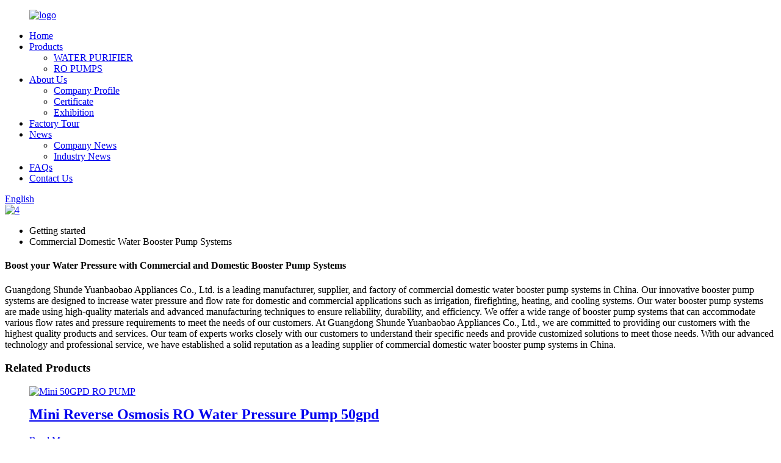

--- FILE ---
content_type: text/html
request_url: https://www.ybbpump.com/commercial-domestic-water-booster-pump-systems/
body_size: 10084
content:
<!DOCTYPE html>
<html dir="ltr" lang="en">
<head>
<meta charset="UTF-8"/>
<!-- Google tag (gtag.js) -->
<script async src="https://www.googletagmanager.com/gtag/js?id=G-0CTGN39SYP"></script>
<script>
  window.dataLayer = window.dataLayer || [];
  function gtag(){dataLayer.push(arguments);}
  gtag('js', new Date());

  gtag('config', 'G-0CTGN39SYP');
</script>   

<!-- Google Tag Manager -->
<script>(function(w,d,s,l,i){w[l]=w[l]||[];w[l].push({'gtm.start':
new Date().getTime(),event:'gtm.js'});var f=d.getElementsByTagName(s)[0],
j=d.createElement(s),dl=l!='dataLayer'?'&l='+l:'';j.async=true;j.src=
'https://www.googletagmanager.com/gtm.js?id='+i+dl;f.parentNode.insertBefore(j,f);
})(window,document,'script','dataLayer','GTM-TJMPRDRX');</script>
<!-- End Google Tag Manager -->

<meta http-equiv="Content-Type" content="text/html; charset=UTF-8" />
<title>Wholesale Commercial Domestic Water Booster Pump Systems Manufacturer and Supplier, Factory | Yuanbaobao</title>
<meta name="viewport" content="width=device-width,initial-scale=1,minimum-scale=1,maximum-scale=1,user-scalable=no">
<link rel="apple-touch-icon-precomposed" href="">
<meta name="format-detection" content="telephone=no">
<meta name="apple-mobile-web-app-capable" content="yes">
<meta name="apple-mobile-web-app-status-bar-style" content="black">
<link href="//cdn.globalso.com/ybbpump/style/global/style.css" rel="stylesheet" onload="this.onload=null;this.rel='stylesheet'">
<link href="//cdn.globalso.com/ybbpump/style/public/public.css" rel="stylesheet" onload="this.onload=null;this.rel='stylesheet'">

<link rel="shortcut icon" href="https://cdn.globalso.com/ybbpump/b99f1c35.ico" />
<meta name="description" content="Looking for a reliable manufacturer and supplier of commercial domestic water booster pump systems? Look no further than our factory in China! We offer high-quality products for all your water boosting needs." />
<meta name="keywords" content="Commercial water booster pumps, domestic water pump system, high pressure booster pump, water pressure booster, water pressure systems, booster pump for water supply, industrial water booster pump, residential water pump systems" />


</head>
<body>
<!-- Google Tag Manager (noscript) -->
<noscript><iframe src="https://www.googletagmanager.com/ns.html?id=GTM-TJMPRDRX"
height="0" width="0" style="display:none;visibility:hidden"></iframe></noscript>
<!-- End Google Tag Manager (noscript) -->    
    
<div class="container">
<header class=" web_head">
    <div class="head_layer">
      <div class="layout">
       <figure class="logo"><a href="https://www.ybbpump.com/">
                <img src="https://cdn.globalso.com/ybbpump/b99f1c35.png" alt="logo">
                </a></figure>
        <nav class="nav_wrap">
          <ul class="head_nav">
        <li><a href="/">Home</a></li>
<li><a href="https://www.ybbpump.com/products/">Products</a>
<ul class="sub-menu">
	<li><a href="https://www.ybbpump.com/water-purifier-2/">WATER PURIFIER</a></li>
	<li><a href="https://www.ybbpump.com/booster-pumps-self-priming-pumps/">RO PUMPS</a></li>
</ul>
</li>
<li><a href="https://www.ybbpump.com/about-us/">About Us</a>
<ul class="sub-menu">
	<li><a href="https://www.ybbpump.com/about-us/">Company Profile</a></li>
	<li><a href="https://www.ybbpump.com/certificate/">Certificate</a></li>
	<li><a href="https://www.ybbpump.com/exhibition/">Exhibition</a></li>
</ul>
</li>
<li><a href="https://www.ybbpump.com/factory-tour/">Factory Tour</a></li>
<li><a href="/news/">News</a>
<ul class="sub-menu">
	<li><a href="https://www.ybbpump.com/news_catalog/company-news/">Company News</a></li>
	<li><a href="https://www.ybbpump.com/news_catalog/industry-news/">Industry News</a></li>
</ul>
</li>
<li><a href="https://www.ybbpump.com/faqs/">FAQs</a></li>
<li><a href="https://www.ybbpump.com/contact-us/">Contact Us</a></li>
      </ul>
        </nav>
        <div class="head_right">
          <b id="btn-search" class="btn--search"></b>
          <div class="change-language ensemble">
  <div class="change-language-info">
    <div class="change-language-title medium-title">
       <div class="language-flag language-flag-en"><a href="https://www.ybbpump.com/"><b class="country-flag"></b><span>English</span> </a></div>
       <b class="language-icon"></b> 
    </div>
	<div class="change-language-cont sub-content">
        <div class="empty"></div>
    </div>
  </div>
</div>
<!--theme252-->        </div>
      </div>
    </div>
  </header>            <section class='tag_banner'>
            <a href="https://www.ybbpump.com/about-us/">
                <img width="100%" height="auto" src="https://cdn.globalso.com/ybbpump/42.jpg" alt="4">
            </a>
        </section>
        <section class="global_page">
        <section class="layout">
            <ul class="global_path_nav">
                <li><a>Getting started</a></li>
                <li><a>Commercial Domestic Water Booster Pump Systems</a></li>
            </ul>

            <section class="global_section global_section01">

                <h1 class="global_title">
                    Boost your Water Pressure with Commercial and Domestic Booster Pump Systems
                </h1>
                <p>
                    Guangdong Shunde Yuanbaobao Appliances Co., Ltd. is a leading manufacturer, supplier, and factory of commercial domestic water booster pump systems in China. Our innovative booster pump systems are designed to increase water pressure and flow rate for domestic and commercial applications such as irrigation, firefighting, heating, and cooling systems.

Our water booster pump systems are made using high-quality materials and advanced manufacturing techniques to ensure reliability, durability, and efficiency. We offer a wide range of booster pump systems that can accommodate various flow rates and pressure requirements to meet the needs of our customers.

At Guangdong Shunde Yuanbaobao Appliances Co., Ltd., we are committed to providing our customers with the highest quality products and services. Our team of experts works closely with our customers to understand their specific needs and provide customized solutions to meet those needs. With our advanced technology and professional service, we have established a solid reputation as a leading supplier of commercial domestic water booster pump systems in China.                </p>




            </section>
            <section class="global_section global_section02">
                <h3 class="global_title">Related Products</h3>
                <div class="global_top_products flex_wrap">
                    <div class="global_leftpd global_product phref">
                                                <figure><a href="https://www.ybbpump.com/mini-reverse-osmosis-ro-water-pressure-pump-50gpd-product/" title="Mini Reverse Osmosis RO Water Pressure Pump 50gpd"><div class="img"><img src="https://cdn.globalso.com/ybbpump/D-SERIES-1.jpg" alt="Mini 50GPD RO PUMP"><a class="fancybox pd_icon" href="https://cdn.globalso.com/ybbpump/D-SERIES-1.jpg" data-fancybox-group="gallery" title="Mini 50GPD RO PUMP"></a></div></a><figcaption><h2 style="margin-top: 15px;"><a href="https://www.ybbpump.com/mini-reverse-osmosis-ro-water-pressure-pump-50gpd-product/" title="Mini Reverse Osmosis RO Water Pressure Pump 50gpd">Mini Reverse Osmosis RO Water Pressure Pump 50gpd</a></h2><a href="https://www.ybbpump.com/mini-reverse-osmosis-ro-water-pressure-pump-50gpd-product/" title="Mini Reverse Osmosis RO Water Pressure Pump 50gpd" class="global_toppd_btn">Read More</a></figcaption></figure>
                    </div>
                    <div class="global_rightpd flex_wrap">
                                                    <div class="global_product">
                                <figure>
                                    <div class="img">
                                        <a href="https://www.ybbpump.com/400gpd-undersink-reverse-osmosis-kitchen-water-purifier-manufacturer-product/" title="500GPD undersink reverse osmosis kitchen  water purifier manufacturer "><img src="https://cdn.globalso.com/ybbpump/301中性-灰色-产品图-1.jpg" alt="RO water purifier"><a class="fancybox pd_icon" href="https://cdn.globalso.com/ybbpump/301中性-灰色-产品图-1.jpg" data-fancybox-group="gallery" title="RO water purifier" data-fancybox-group="gallery"></a></a></div>
                                    <figcaption>
                                        <h2 style="margin-top: 8px;height:36px!important;line-height:18px!important;overflow:hidden"><a style=""  href="https://www.ybbpump.com/400gpd-undersink-reverse-osmosis-kitchen-water-purifier-manufacturer-product/" title="500GPD undersink reverse osmosis kitchen  water purifier manufacturer ">500GPD undersink reverse osmosis kitchen  water purifier manufacturer </a></h2>
                                    </figcaption>
                                </figure>
                            </div>
                                                    <div class="global_product">
                                <figure>
                                    <div class="img">
                                        <a href="https://www.ybbpump.com/gas-liquid-mixing-diaphragm-reverse-osmosis-pump-product/" title="Hydrogen water making pump Reverse Osmosis Pump"><img src="https://cdn.globalso.com/ybbpump/img-13.jpg" alt="Large Flow Air-Liquid Mixing Pump"><a class="fancybox pd_icon" href="https://cdn.globalso.com/ybbpump/img-13.jpg" data-fancybox-group="gallery" title="Large Flow Air-Liquid Mixing Pump" data-fancybox-group="gallery"></a></a></div>
                                    <figcaption>
                                        <h2 style="margin-top: 8px;height:36px!important;line-height:18px!important;overflow:hidden"><a style=""  href="https://www.ybbpump.com/gas-liquid-mixing-diaphragm-reverse-osmosis-pump-product/" title="Hydrogen water making pump Reverse Osmosis Pump">Hydrogen water making pump Reverse Osmosis Pump</a></h2>
                                    </figcaption>
                                </figure>
                            </div>
                                                    <div class="global_product">
                                <figure>
                                    <div class="img">
                                        <a href="https://www.ybbpump.com/high-flow-rate-ro-water-purifier-water-filters-for-home-drinking-product/" title="High flow rate ro water purifier water filters for home drinking"><img src="https://cdn.globalso.com/ybbpump/MAX-01.jpg" alt="1000GPD UNDERSINK WATER PURIFIER"><a class="fancybox pd_icon" href="https://cdn.globalso.com/ybbpump/MAX-01.jpg" data-fancybox-group="gallery" title="1000GPD UNDERSINK WATER PURIFIER" data-fancybox-group="gallery"></a></a></div>
                                    <figcaption>
                                        <h2 style="margin-top: 8px;height:36px!important;line-height:18px!important;overflow:hidden"><a style=""  href="https://www.ybbpump.com/high-flow-rate-ro-water-purifier-water-filters-for-home-drinking-product/" title="High flow rate ro water purifier water filters for home drinking">High flow rate ro water purifier water filters for home drinking</a></h2>
                                    </figcaption>
                                </figure>
                            </div>
                                                    <div class="global_product">
                                <figure>
                                    <div class="img">
                                        <a href="https://www.ybbpump.com/countertop-4-stage-150-gallons-reverse-osmosis-alkaline-hydrogen-water-purifier-with-ice-water-product/" title="Countertop 4 stage reverse osmosis alkaline soda water purifier with ice water hot water"><img src="https://cdn.globalso.com/ybbpump/SP-1-6.jpg" alt="SP-1 6"><a class="fancybox pd_icon" href="https://cdn.globalso.com/ybbpump/SP-1-6.jpg" data-fancybox-group="gallery" title="SP-1 6" data-fancybox-group="gallery"></a></a></div>
                                    <figcaption>
                                        <h2 style="margin-top: 8px;height:36px!important;line-height:18px!important;overflow:hidden"><a style=""  href="https://www.ybbpump.com/countertop-4-stage-150-gallons-reverse-osmosis-alkaline-hydrogen-water-purifier-with-ice-water-product/" title="Countertop 4 stage reverse osmosis alkaline soda water purifier with ice water hot water">Countertop 4 stage reverse osmosis alkaline soda water purifier with ice water hot water</a></h2>
                                    </figcaption>
                                </figure>
                            </div>
                                                    <div class="global_product">
                                <figure>
                                    <div class="img">
                                        <a href="https://www.ybbpump.com/diaphragm-reverse-osmosis-water-pump-noiseless-product/" title="Diaphragm Reverse Osmosis Water Pump Noiseless"><img src="https://cdn.globalso.com/ybbpump/K-SERIES-11.jpg" alt="noiseless pumps 1200gpd"><a class="fancybox pd_icon" href="https://cdn.globalso.com/ybbpump/K-SERIES-11.jpg" data-fancybox-group="gallery" title="noiseless pumps 1200gpd" data-fancybox-group="gallery"></a></a></div>
                                    <figcaption>
                                        <h2 style="margin-top: 8px;height:36px!important;line-height:18px!important;overflow:hidden"><a style=""  href="https://www.ybbpump.com/diaphragm-reverse-osmosis-water-pump-noiseless-product/" title="Diaphragm Reverse Osmosis Water Pump Noiseless">Diaphragm Reverse Osmosis Water Pump Noiseless</a></h2>
                                    </figcaption>
                                </figure>
                            </div>
                                                    <div class="global_product">
                                <figure>
                                    <div class="img">
                                        <a href="https://www.ybbpump.com/intelligent-display-home-water-purifier-large-flow-600g-800g-ro-reverse-osmosis-water-filter-product/" title="Intelligent display home water purifier large flow 600G 800G RO reverse osmosis water purifier"><img src="https://cdn.globalso.com/ybbpump/403-2.jpg" alt="403-2"><a class="fancybox pd_icon" href="https://cdn.globalso.com/ybbpump/403-2.jpg" data-fancybox-group="gallery" title="403-2" data-fancybox-group="gallery"></a></a></div>
                                    <figcaption>
                                        <h2 style="margin-top: 8px;height:36px!important;line-height:18px!important;overflow:hidden"><a style=""  href="https://www.ybbpump.com/intelligent-display-home-water-purifier-large-flow-600g-800g-ro-reverse-osmosis-water-filter-product/" title="Intelligent display home water purifier large flow 600G 800G RO reverse osmosis water purifier">Intelligent display home water purifier large flow 600G 800G RO reverse osmosis water purifier</a></h2>
                                    </figcaption>
                                </figure>
                            </div>
                                            </div>
                </div>
            </section>
                            <section class="global_section global_advertisement">

                    <a href="">
                        <img width="100%" height="auto" src="https://cdn.globalso.com/ybbpump/制冰.png" alt="制冰">
                    </a>
                </section>
                        <section class="global_section global_sell_product">
                <h3 class="global_title">Top Selling Products</h3>
                <ul class="global_featuredpd flex_wrap">

                                            <li class="global_featureed_item">
                            <figure>
                                <div class="img">
                                    <a href="https://www.ybbpump.com/ro-booster-pump-for-residential-water-purifier-50-75100gpd-product/" title="RO Pumps for residential water purifier 50G/75G/100GPD"><img src="https://cdn.globalso.com/ybbpump/A-SERIES-11.jpg" alt="Pumps for RO"><a class="fancybox pd_icon" href="https://cdn.globalso.com/ybbpump/A-SERIES-11.jpg" data-fancybox-group="gallery" title="Pumps for RO" data-fancybox-group="gallery"></a></a>
                                </div>
                                <figcaption>
                                    <h2 style="margin-top: 8px;height:36px!important;line-height:18px!important;overflow:hidden">
                                        <a style="height:36px!important;line-height:18px!important;overflow:hidden"  href="https://www.ybbpump.com/ro-booster-pump-for-residential-water-purifier-50-75100gpd-product/" title="RO Pumps for residential water purifier 50G/75G/100GPD">RO Pumps for residential water purifier 50G/75G/100GPD</a>
                                    </h2>
                                </figcaption>
                            </figure>

                        </li>

                                            <li class="global_featureed_item">
                            <figure>
                                <div class="img">
                                    <a href="https://www.ybbpump.com/free-installation-reverse-osmosis-water-filter-dispenser-purifier-with-coffee-extraction-product/" title=" Free Installation Reverse Osmosis Water Filter Dispenser purifier with coffee extraction "><img src="https://cdn.globalso.com/ybbpump/净水咖啡一体-1.jpg" alt="净水咖啡一体-1"><a class="fancybox pd_icon" href="https://cdn.globalso.com/ybbpump/净水咖啡一体-1.jpg" data-fancybox-group="gallery" title="净水咖啡一体-1" data-fancybox-group="gallery"></a></a>
                                </div>
                                <figcaption>
                                    <h2 style="margin-top: 8px;height:36px!important;line-height:18px!important;overflow:hidden">
                                        <a style="height:36px!important;line-height:18px!important;overflow:hidden"  href="https://www.ybbpump.com/free-installation-reverse-osmosis-water-filter-dispenser-purifier-with-coffee-extraction-product/" title=" Free Installation Reverse Osmosis Water Filter Dispenser purifier with coffee extraction "> Free Installation Reverse Osmosis Water Filter Dispenser purifier with coffee extraction </a>
                                    </h2>
                                </figcaption>
                            </figure>

                        </li>

                                            <li class="global_featureed_item">
                            <figure>
                                <div class="img">
                                    <a href="https://www.ybbpump.com/3-stage-filtration-under-sink-ro-water-purifier-600g-800g-product/" title="OEM FACTORY WHOLESALE SMART UNDERSINK  TANKLESS RO DRINKING WATER PURIFIER FILTRATION REVERSE OSMOSIS"><img src="https://cdn.globalso.com/ybbpump/403C-1.jpg" alt="RO PRIME WATER PURIFIER"><a class="fancybox pd_icon" href="https://cdn.globalso.com/ybbpump/403C-1.jpg" data-fancybox-group="gallery" title="RO PRIME WATER PURIFIER" data-fancybox-group="gallery"></a></a>
                                </div>
                                <figcaption>
                                    <h2 style="margin-top: 8px;height:36px!important;line-height:18px!important;overflow:hidden">
                                        <a style="height:36px!important;line-height:18px!important;overflow:hidden"  href="https://www.ybbpump.com/3-stage-filtration-under-sink-ro-water-purifier-600g-800g-product/" title="OEM FACTORY WHOLESALE SMART UNDERSINK  TANKLESS RO DRINKING WATER PURIFIER FILTRATION REVERSE OSMOSIS">OEM FACTORY WHOLESALE SMART UNDERSINK  TANKLESS RO DRINKING WATER PURIFIER FILTRATION REVERSE OSMOSIS</a>
                                    </h2>
                                </figcaption>
                            </figure>

                        </li>

                                            <li class="global_featureed_item">
                            <figure>
                                <div class="img">
                                    <a href="https://www.ybbpump.com/ro-diaphragm-booster-pump-for-water-purifierfilter-product/" title="RO Diaphragm Booster Pump for Water Purifier/Filter"><img src="https://cdn.globalso.com/ybbpump/H-SERIES-1.jpg" alt="300gpd large type ro pumps"><a class="fancybox pd_icon" href="https://cdn.globalso.com/ybbpump/H-SERIES-1.jpg" data-fancybox-group="gallery" title="300gpd large type ro pumps" data-fancybox-group="gallery"></a></a>
                                </div>
                                <figcaption>
                                    <h2 style="margin-top: 8px;height:36px!important;line-height:18px!important;overflow:hidden">
                                        <a style="height:36px!important;line-height:18px!important;overflow:hidden"  href="https://www.ybbpump.com/ro-diaphragm-booster-pump-for-water-purifierfilter-product/" title="RO Diaphragm Booster Pump for Water Purifier/Filter">RO Diaphragm Booster Pump for Water Purifier/Filter</a>
                                    </h2>
                                </figcaption>
                            </figure>

                        </li>

                                            <li class="global_featureed_item">
                            <figure>
                                <div class="img">
                                    <a href="https://www.ybbpump.com/6-chamber-noiseless-large-gallons-ro-water-pump-product/" title="6 Chamber Noiseless Large Gallons RO Water Pump"><img src="https://cdn.globalso.com/ybbpump/K-SERIES-1.jpg" alt="6 chamber noiseless RO pump for water purifier factory"><a class="fancybox pd_icon" href="https://cdn.globalso.com/ybbpump/K-SERIES-1.jpg" data-fancybox-group="gallery" title="6 chamber noiseless RO pump for water purifier factory" data-fancybox-group="gallery"></a></a>
                                </div>
                                <figcaption>
                                    <h2 style="margin-top: 8px;height:36px!important;line-height:18px!important;overflow:hidden">
                                        <a style="height:36px!important;line-height:18px!important;overflow:hidden"  href="https://www.ybbpump.com/6-chamber-noiseless-large-gallons-ro-water-pump-product/" title="6 Chamber Noiseless Large Gallons RO Water Pump">6 Chamber Noiseless Large Gallons RO Water Pump</a>
                                    </h2>
                                </figcaption>
                            </figure>

                        </li>

                                            <li class="global_featureed_item">
                            <figure>
                                <div class="img">
                                    <a href="https://www.ybbpump.com/24v-ro-diaphragm-pump-for-household-ro-water-system-product/" title="C24100G RO boost pump self-suction pump for household water purifier"><img src="https://cdn.globalso.com/ybbpump/C-SERIES-1.jpg" alt=" Larger type 100GPD boost self suction pump"><a class="fancybox pd_icon" href="https://cdn.globalso.com/ybbpump/C-SERIES-1.jpg" data-fancybox-group="gallery" title=" Larger type 100GPD boost self suction pump" data-fancybox-group="gallery"></a></a>
                                </div>
                                <figcaption>
                                    <h2 style="margin-top: 8px;height:36px!important;line-height:18px!important;overflow:hidden">
                                        <a style="height:36px!important;line-height:18px!important;overflow:hidden"  href="https://www.ybbpump.com/24v-ro-diaphragm-pump-for-household-ro-water-system-product/" title="C24100G RO boost pump self-suction pump for household water purifier">C24100G RO boost pump self-suction pump for household water purifier</a>
                                    </h2>
                                </figcaption>
                            </figure>

                        </li>

                                            <li class="global_featureed_item">
                            <figure>
                                <div class="img">
                                    <a href="https://www.ybbpump.com/ro-water-pump-gas-liquid-mixing-pump-500q-product/" title="RO Water Pump Gas Liquid Mixing Pump 500Q"><img src="https://cdn.globalso.com/ybbpump/1.jpg" alt="gas liquid mixing pump"><a class="fancybox pd_icon" href="https://cdn.globalso.com/ybbpump/1.jpg" data-fancybox-group="gallery" title="gas liquid mixing pump" data-fancybox-group="gallery"></a></a>
                                </div>
                                <figcaption>
                                    <h2 style="margin-top: 8px;height:36px!important;line-height:18px!important;overflow:hidden">
                                        <a style="height:36px!important;line-height:18px!important;overflow:hidden"  href="https://www.ybbpump.com/ro-water-pump-gas-liquid-mixing-pump-500q-product/" title="RO Water Pump Gas Liquid Mixing Pump 500Q">RO Water Pump Gas Liquid Mixing Pump 500Q</a>
                                    </h2>
                                </figcaption>
                            </figure>

                        </li>

                                            <li class="global_featureed_item">
                            <figure>
                                <div class="img">
                                    <a href="https://www.ybbpump.com/household-electric-appliances-reverse-osmosis-system-undersink-water-purifier-product/" title="Household Electric Appliances Reverse Osmosis System Undersink Water Purifier "><img src="https://cdn.globalso.com/ybbpump/201-1.jpg" alt="201 -1"><a class="fancybox pd_icon" href="https://cdn.globalso.com/ybbpump/201-1.jpg" data-fancybox-group="gallery" title="201 -1" data-fancybox-group="gallery"></a></a>
                                </div>
                                <figcaption>
                                    <h2 style="margin-top: 8px;height:36px!important;line-height:18px!important;overflow:hidden">
                                        <a style="height:36px!important;line-height:18px!important;overflow:hidden"  href="https://www.ybbpump.com/household-electric-appliances-reverse-osmosis-system-undersink-water-purifier-product/" title="Household Electric Appliances Reverse Osmosis System Undersink Water Purifier ">Household Electric Appliances Reverse Osmosis System Undersink Water Purifier </a>
                                    </h2>
                                </figcaption>
                            </figure>

                        </li>

                                            <li class="global_featureed_item">
                            <figure>
                                <div class="img">
                                    <a href="https://www.ybbpump.com/desktop-water-purifier-150gpd-4-in-1-integrated-filter-product/" title="Desktop ro water purifier instant hot water dispenser"><img src="https://cdn.globalso.com/ybbpump/Main-01.jpg" alt="Main-01"><a class="fancybox pd_icon" href="https://cdn.globalso.com/ybbpump/Main-01.jpg" data-fancybox-group="gallery" title="Main-01" data-fancybox-group="gallery"></a></a>
                                </div>
                                <figcaption>
                                    <h2 style="margin-top: 8px;height:36px!important;line-height:18px!important;overflow:hidden">
                                        <a style="height:36px!important;line-height:18px!important;overflow:hidden"  href="https://www.ybbpump.com/desktop-water-purifier-150gpd-4-in-1-integrated-filter-product/" title="Desktop ro water purifier instant hot water dispenser">Desktop ro water purifier instant hot water dispenser</a>
                                    </h2>
                                </figcaption>
                            </figure>

                        </li>

                                            <li class="global_featureed_item">
                            <figure>
                                <div class="img">
                                    <a href="https://www.ybbpump.com/ro-booster-pump-for-water-purifier-for-water-purifierfilter-product/" title="RO Booster Pump for Water Purifier"><img src="https://cdn.globalso.com/ybbpump/A-SERIES-1.jpg" alt="24v Booster Pump for water RO system "><a class="fancybox pd_icon" href="https://cdn.globalso.com/ybbpump/A-SERIES-1.jpg" data-fancybox-group="gallery" title="24v Booster Pump for water RO system " data-fancybox-group="gallery"></a></a>
                                </div>
                                <figcaption>
                                    <h2 style="margin-top: 8px;height:36px!important;line-height:18px!important;overflow:hidden">
                                        <a style="height:36px!important;line-height:18px!important;overflow:hidden"  href="https://www.ybbpump.com/ro-booster-pump-for-water-purifier-for-water-purifierfilter-product/" title="RO Booster Pump for Water Purifier">RO Booster Pump for Water Purifier</a>
                                    </h2>
                                </figcaption>
                            </figure>

                        </li>

                                            <li class="global_featureed_item">
                            <figure>
                                <div class="img">
                                    <a href="https://www.ybbpump.com/600g-water-purifier-undersink-product/" title="600G water purifier undersink "><img src="https://cdn.globalso.com/ybbpump/6775e06278b5c26eea7fafd64eff117.png" alt="6775e06278b5c26eea7fafd64eff117"><a class="fancybox pd_icon" href="https://cdn.globalso.com/ybbpump/6775e06278b5c26eea7fafd64eff117.png" data-fancybox-group="gallery" title="6775e06278b5c26eea7fafd64eff117" data-fancybox-group="gallery"></a></a>
                                </div>
                                <figcaption>
                                    <h2 style="margin-top: 8px;height:36px!important;line-height:18px!important;overflow:hidden">
                                        <a style="height:36px!important;line-height:18px!important;overflow:hidden"  href="https://www.ybbpump.com/600g-water-purifier-undersink-product/" title="600G water purifier undersink ">600G water purifier undersink </a>
                                    </h2>
                                </figcaption>
                            </figure>

                        </li>

                                            <li class="global_featureed_item">
                            <figure>
                                <div class="img">
                                    <a href="https://www.ybbpump.com/large-flow-lower-noise-ro-booster-pump-product/" title="Large Flow Lower Noise RO Booster Pump"><img src="https://cdn.globalso.com/ybbpump/L-SERIES-1.jpg" alt="Aqua Booster Pump"><a class="fancybox pd_icon" href="https://cdn.globalso.com/ybbpump/L-SERIES-1.jpg" data-fancybox-group="gallery" title="Aqua Booster Pump" data-fancybox-group="gallery"></a></a>
                                </div>
                                <figcaption>
                                    <h2 style="margin-top: 8px;height:36px!important;line-height:18px!important;overflow:hidden">
                                        <a style="height:36px!important;line-height:18px!important;overflow:hidden"  href="https://www.ybbpump.com/large-flow-lower-noise-ro-booster-pump-product/" title="Large Flow Lower Noise RO Booster Pump">Large Flow Lower Noise RO Booster Pump</a>
                                    </h2>
                                </figcaption>
                            </figure>

                        </li>

                    

                </ul>
            </section>
                        <section class="global_section global_related_tab_container">
                <ul class="global_tabs">
                                            <li class="active"><i></i>Related Blog</li><li><i></i>Reviews</li>
                    
                                                        </ul>
                <div class="global_tab_container">
                                            <div class="global_rela_wrap global_relanews_wrap show_wrap">
                            <ul class="global_related_items flex_wrap global_related_columus">
                                                                    <li class="global_related_columu">
                                        <h3 class="related_title"><a href="https://www.ybbpump.com/news/why-do-a-family-need-water-purifier/"  title="Why do a family need water purifier ">Why do a family need water purifier </a></h3>
                                        <div class="related_info"> 1. Enjoy safe drinking water 
In this fast growing days, industrial pollution is increasing seriously, of course our drinking water is effected, and contaminants from pollution and residue from ol...</div>
                                    </li>
                                                                    <li class="global_related_columu">
                                        <h3 class="related_title"><a href="https://www.ybbpump.com/news/whats-ro-system/"  title="What’s RO system?">What’s RO system?</a></h3>
                                        <div class="related_info"></div>
                                    </li>
                                                                    <li class="global_related_columu">
                                        <h3 class="related_title"><a href="https://www.ybbpump.com/news/the-rise-of-water-purifier-a-trend-wholesalers-shouldnt-ignore/"  title="The Rise of water purifier, A Trend Wholesalers Shouldn't Ignore">The Rise of water purifier, A Trend Wholesalers Shouldn't Ignore</a></h3>
                                        <div class="related_info">The growing popularity of water purifiers is a trend that wholesalers should definitely be aware of. With growing concerns about the quality of tap water and the desire for clean and safe drinking ...</div>
                                    </li>
                                                                    <li class="global_related_columu">
                                        <h3 class="related_title"><a href="https://www.ybbpump.com/news/how-to-choose-a-good-supplier-of-water-purifier/"  title="How to choose a good supplier of water purifier">How to choose a good supplier of water purifier</a></h3>
                                        <div class="related_info">When it comes to choosing a good water purifier supplier, there are a few key factors to consider. With the plethora of options available in the market, it can be overwhelming to make the right dec...</div>
                                    </li>
                                                                    <li class="global_related_columu">
                                        <h3 class="related_title"><a href="https://www.ybbpump.com/news/are-water-purifiers-really-good-for-our-health/"  title="are water purifiers really good for our health? ">are water purifiers really good for our health? </a></h3>
                                        <div class="related_info">
As people become more aware of the quality of their drinking water, water purifiers are becoming more and more popular. But are water purifiers really good for our health? In this article, we’ll e...</div>
                                    </li>
                                                                    <li class="global_related_columu">
                                        <h3 class="related_title"><a href="https://www.ybbpump.com/news/how-does-a-reverse-osmosis-system-work/"  title="How does a reverse osmosis system work?">How does a reverse osmosis system work?</a></h3>
                                        <div class="related_info"></div>
                                    </li>
                                                            </ul>
                        </div>
                                                <div class="global_rela_wrap global_relareview_wrap ">

                            <ul class="global_related_items flex_wrap global_related_columus">


                                

                                                                    <li class="global_related_item global_related_columu">
                                        <h4 class="related_title"><i class="fa_icontw"></i>
                                            <a  title="">Esther<span style='font-size:14px;font-weight:400;'> 2023.04.14 01:11:05</span></a>
                                            <span class="re_star">
                                                <img src="//cdn.globalso.com/img/star01.png" alt="">
                                                <img src="//cdn.globalso.com/img/star01.png" alt="">
                                                <img src="//cdn.globalso.com/img/star01.png" alt="">
                                                <img src="//cdn.globalso.com/img/star01.png" alt="">
                                                <img src="//cdn.globalso.com/img/star01.png" alt=""></span></h4><div class="related_info"> We have been engaged in this industry for many years, we appreciate the work attitude and production capacity of the company, this is a reputable and professional manufacturer.</div>
                                    </li>
                                                                    <li class="global_related_item global_related_columu">
                                        <h4 class="related_title"><i class="fa_icontw"></i>
                                            <a  title="">Ophelia<span style='font-size:14px;font-weight:400;'> 2023.03.29 00:42:02</span></a>
                                            <span class="re_star">
                                                <img src="//cdn.globalso.com/img/star01.png" alt="">
                                                <img src="//cdn.globalso.com/img/star01.png" alt="">
                                                <img src="//cdn.globalso.com/img/star01.png" alt="">
                                                <img src="//cdn.globalso.com/img/star01.png" alt="">
                                                <img src="//cdn.globalso.com/img/star01.png" alt=""></span></h4><div class="related_info"> Staff is skilled, well-equipped, process is specification, products meet the requirements and delivery is guaranteed, a best partner!</div>
                                    </li>
                                                                    <li class="global_related_item global_related_columu">
                                        <h4 class="related_title"><i class="fa_icontw"></i>
                                            <a  title="">Elsa<span style='font-size:14px;font-weight:400;'> 2023.03.26 16:55:38</span></a>
                                            <span class="re_star">
                                                <img src="//cdn.globalso.com/img/star01.png" alt="">
                                                <img src="//cdn.globalso.com/img/star01.png" alt="">
                                                <img src="//cdn.globalso.com/img/star01.png" alt="">
                                                <img src="//cdn.globalso.com/img/star01.png" alt="">
                                                <img src="//cdn.globalso.com/img/star01.png" alt=""></span></h4><div class="related_info"> The product manager is a very hot and professional person, we have a pleasant conversation, and finally we reached a consensus agreement.</div>
                                    </li>
                                                                    <li class="global_related_item global_related_columu">
                                        <h4 class="related_title"><i class="fa_icontw"></i>
                                            <a  title="">Albert<span style='font-size:14px;font-weight:400;'> 2023.02.28 18:23:11</span></a>
                                            <span class="re_star">
                                                <img src="//cdn.globalso.com/img/star01.png" alt="">
                                                <img src="//cdn.globalso.com/img/star01.png" alt="">
                                                <img src="//cdn.globalso.com/img/star01.png" alt="">
                                                <img src="//cdn.globalso.com/img/star01.png" alt="">
                                                <img src="//cdn.globalso.com/img/star01.png" alt=""></span></h4><div class="related_info"> We have been cooperated with this company for many years, the company always ensure timely delivery ,good quality and correct number, we are good partners.</div>
                                    </li>
                                                                    <li class="global_related_item global_related_columu">
                                        <h4 class="related_title"><i class="fa_icontw"></i>
                                            <a  title="">Rachel<span style='font-size:14px;font-weight:400;'> 2023.02.09 21:01:23</span></a>
                                            <span class="re_star">
                                                <img src="//cdn.globalso.com/img/star01.png" alt="">
                                                <img src="//cdn.globalso.com/img/star01.png" alt="">
                                                <img src="//cdn.globalso.com/img/star01.png" alt="">
                                                <img src="//cdn.globalso.com/img/star01.png" alt="">
                                                <img src="//cdn.globalso.com/img/star01.png" alt=""></span></h4><div class="related_info"> Adhering to the business principle of mutual benefits, we have a happy and successful transaction, we think we will be the best business partner.</div>
                                    </li>
                                                                    <li class="global_related_item global_related_columu">
                                        <h4 class="related_title"><i class="fa_icontw"></i>
                                            <a  title="">Lorraine<span style='font-size:14px;font-weight:400;'> 2023.01.08 13:35:59</span></a>
                                            <span class="re_star">
                                                <img src="//cdn.globalso.com/img/star01.png" alt="">
                                                <img src="//cdn.globalso.com/img/star01.png" alt="">
                                                <img src="//cdn.globalso.com/img/star01.png" alt="">
                                                <img src="//cdn.globalso.com/img/star01.png" alt="">
                                                <img src="//cdn.globalso.com/img/star01.png" alt=""></span></h4><div class="related_info"> It can be said that this is a best producer we encountered in China in this industry, we feel lucky to work with so excellent manufacturer.</div>
                                    </li>
                                
                            </ul>
                        </div>
                    

                                                        </div>
            </section>

            <section class="global_section global_related_serach">
                <h3 class="global_title">related search</h3>

                <ul class="global_research">
                    <li><a href="https://www.ybbpump.com/reverse-osmosis-booster-diaphragm-pump/" title="Reverse Osmosis Booster Diaphragm Pump">Reverse Osmosis Booster Diaphragm Pump</a> </li>
                    <li><a href="https://www.ybbpump.com/adding-booster-pump-to-ro-system/" title="Adding Booster Pump To Ro System">Adding Booster Pump To Ro System</a> </li>
                    <li><a href="https://www.ybbpump.com/self-suction-water-pump/" title="Self-Suction Water Pump">Self-Suction Water Pump</a> </li>
                    <li><a href="https://www.ybbpump.com/ez-boost-water-pump/" title="Ez Boost Water Pump">Ez Boost Water Pump</a> </li>
                    <li><a href="https://www.ybbpump.com/reverse-osmosis-system-water-pump/" title="Reverse Osmosis System Water Pump">Reverse Osmosis System Water Pump</a> </li>
                    <li><a href="https://www.ybbpump.com/pump-for-ro-filtration-system/" title="Pump For RO Filtration System">Pump For RO Filtration System</a> </li>
                    <li><a href="https://www.ybbpump.com/ro-booster-pump-100-gpd/" title="Ro Booster Pump 100 Gpd">Ro Booster Pump 100 Gpd</a> </li>
                    <li><a href="https://www.ybbpump.com/water-pump-used-in-rosupply-system/" title="Water Pump Used In RO/Supply System">Water Pump Used In RO/Supply System</a> </li>
                    <li><a href="https://www.ybbpump.com/boost-pump-for-ro-water-system-filter-purifier/" title="Boost Pump For RO Water System Filter Purifier">Boost Pump For RO Water System Filter Purifier</a> </li>
                    <li><a href="https://www.ybbpump.com/water-pipe-booster/" title="Water Pipe Booster">Water Pipe Booster</a> </li>
                    <li><a href="https://www.ybbpump.com/600-gpd-booster-pump/" title="600 Gpd Booster Pump">600 Gpd Booster Pump</a> </li>
                </ul>
            </section>
            <section class="global_section global_leave_message_container">
                <section class="global_message_wrap inquiry-form-wrap border_shadow">
                    <script type="text/javascript" src="//www.globalso.site/form.js"></script>
                </section>
            </section>
        </section>
    </section>

    <script src="//cdn.globalso.com/blog.js"></script>
    <link rel="stylesheet" type="text/css" href="//cdn.globalso.com/blog.css">
<footer class="web_footer">
    <section class="foot_brands">
      <div class="layout">
        <div class="brands_hd">
          <h4 class="brands_title">Partner:</h4>
        </div>
        <div class="brands_bd">
          <div class="brands_slider">
            <ul class="swiper-wrapper brand_items">
                               <li class="swiper-slide brand_item"><div class="item_img"><a> <img src="https://cdn.globalso.com/ybbpump/img-11.png" alt="img (1)"/></a></div></li>
                            <li class="swiper-slide brand_item"><div class="item_img"><a> <img src="https://cdn.globalso.com/ybbpump/img-32.jpg" alt="img (3)"/></a></div></li>
                            <li class="swiper-slide brand_item"><div class="item_img"><a> <img src="https://cdn.globalso.com/ybbpump/img-5.png" alt="img (5)"/></a></div></li>
                            <li class="swiper-slide brand_item"><div class="item_img"><a> <img src="https://cdn.globalso.com/ybbpump/img-12.jpg" alt="img (1)"/></a></div></li>
                            <li class="swiper-slide brand_item"><div class="item_img"><a> <img src="https://cdn.globalso.com/ybbpump/img-31.png" alt="img (3)"/></a></div></li>
                            <li class="swiper-slide brand_item"><div class="item_img"><a> <img src="https://cdn.globalso.com/ybbpump/img-23.jpg" alt="img (2)"/></a></div></li>
                            <li class="swiper-slide brand_item"><div class="item_img"><a> <img src="https://cdn.globalso.com/ybbpump/img-21.png" alt="img (2)"/></a></div></li>
                            <li class="swiper-slide brand_item"><div class="item_img"><a> <img src="https://cdn.globalso.com/ybbpump/img-4.png" alt="img (4)"/></a></div></li>
                          </ul>
          </div>
          <div class="swiper-buttons">
            <div class="swiper-button-prev"></div>
            <div class="swiper-button-next"></div>
          </div>
        </div>
      </div>
    </section>
    <section class="foot_service">
      <div class="layout">
        <div class="foot_items">
          <nav class="foot_item">
            <div class="foot_item_hd">
              <h2 class="title">Contact Us</h2>
            </div>
            <div class="foot_item_bd">
              <ul class="foot_contact_list">
                <li class="contact_item">
                  <span class="item_label">Address</span>
                  <span class="item_val">No.501, Unit 2, Building 23, Huazhi Chuangke Center, Beijiao Town, Shunde District, Foshan City, Guangdong Province</span>                </li>
                <li class="contact_item">
                  <span class="item_label">Phone</span>
                   <span class="item_val"><a href="tel:0086 18027677914">0086 18027677914</a></span>                </li>
                <li class="contact_item">
                  <span class="item_label">Landline</span>
                  <span class="item_val"><a href="tel:075726323528">075726323528</a></span>                </li>
                <li class="contact_item">
                  <span class="item_label">Email</span>
                  <span class="item_val"><a href="mailto:alice@ybbpump.com">alice@ybbpump.com</a></span>                </li>
                <li class="contact_item">
                  <span class="item_label">Whatsapp</span>
                  <span class="item_val"><a target="_blank" href="https://api.whatsapp.com/send?phone=008618027677914&text=Hello:">008618027677914</a></span>                </li>
              </ul>
              <ul class="foot_sns">
                             <li><a target="_blank" href="https://www.linkedin.com/in/alice-l-51b9b51a2/recent-activity/all/"><img src="https://cdn.globalso.com/ybbpump/linkedin1.png" alt="linkedin"></a></li>
                            <li><a target="_blank" href="https://www.youtube.com/channel/UCNmjKrz-9Ur2F15aW41jqmA"><img src="https://cdn.globalso.com/ybbpump/sns04.png" alt="sns04"></a></li>
                            <li><a target="_blank" href="https://www.facebook.com/profile.php?id=100092572033060"><img src="https://cdn.globalso.com/ybbpump/facebook1.png" alt="facebook"></a></li>
                 
              </ul>
            </div>
          </nav>
          <nav class="foot_item ">
            <div class="foot_item_hd">
              <h2 class="title">Newsletter</h2>
            </div>
            <div class="foot_item_bd">
              <div class="company_subscribe">
                <h4 class="subscribe_desc">For inquiries about our products or pricelist,please leave to us and we will be in touch with in 24 hours.</h4>
                <div class="learn_more">
                  <a href="javascript:" class="sys_btn button">SUBMIT</a>
                </div>
              </div>
            </div>
          </nav>
          
          <ul class="foot_erweima">
            <li>
                                  <img src="https://cdn.globalso.com/ybbpump/wechat.jpg" alt="">
                  <center>Wechat</center>
                            </li>
            <li>
                                <img src="https://cdn.globalso.com/ybbpump/whatsapp.jpg" alt="">
                  <center>Whatsapp</center>
                            </li>
          </ul>
          
        </div>
      </div>
    </section>
    <section class="foot_bar">
      <div class="layout">
                                © Copyright - 2010-2023 : All Rights Reserved.                         <div class="site"><a href="/sitemap.xml">Sitemap</a>-<a href="https://www.ybbpump.com/">AMP Mobile</a></div>
        <div class="tags"><a href='https://www.ybbpump.com/ro-water-purifier/' title='RO water purifier'>RO water purifier</a>, 
<a href='https://www.ybbpump.com/sink-water-filter/' title='sink water filter'>sink water filter</a>, 
<a href='https://www.ybbpump.com/water-dispenser/' title='water dispenser'>water dispenser</a>, 
<a href='https://www.ybbpump.com/water-purifier/' title='Water Purifier'>Water Purifier</a>, 
<a href='https://www.ybbpump.com/china-water-filter-and-water-purifier-price/' title='China Water Filter and Water Purifier price'>China Water Filter and Water Purifier price</a>, 
<a href='https://www.ybbpump.com/china-booster-pump-and-ro-pump/' title='China Booster Pump and RO Pump'>China Booster Pump and RO Pump</a>, </div>
      </div>
    </section>
  </footer>

<div class="inquiry-pop-bd">
  <div class="inquiry-pop"> <i class="ico-close-pop" onClick="hideMsgPop();"></i> 
    <script type="text/javascript" src="//www.globalso.site/form.js"></script> 
  </div>
</div>
</div>
<div class="web-search"> <b id="btn-search-close" class="btn--search-close"></b>
  <div style=" width:100%">
    <div class="head-search">
      <form  action="/search.php" method="get">
          <input class="search-ipt" type="text" placeholder="Start Typing..."  name="s" id="s" />
          <input type="hidden" name="cat" value="490"/>
          <input class="search-btn" type="submit" value="" id="searchsubmit" />
        <span class="search-attr">Hit enter to search or ESC to close</span>
        </form>
    </div>
  </div>
</div>

<script type="text/javascript" src="//cdn.globalso.com/ybbpump/style/global/js/jquery.min.js"></script> 
<script type="text/javascript" src="//cdn.globalso.com/ybbpump/style/global/js/common.js"></script>
<script type="text/javascript" src="//cdn.globalso.com/ybbpump/style/public/public.js"></script> 
<script type="text/javascript" src="//www.globalso.site/livechat.js"></script>
<!--[if lt IE 9]>
<script src="//cdn.globalso.com/ybbpump/style/global/js/html5.js"></script>
<![endif]-->
<script>
function getCookie(name) {
    var arg = name + "=";
    var alen = arg.length;
    var clen = document.cookie.length;
    var i = 0;
    while (i < clen) {
        var j = i + alen;
        if (document.cookie.substring(i, j) == arg) return getCookieVal(j);
        i = document.cookie.indexOf(" ", i) + 1;
        if (i == 0) break;
    }
    return null;
}
function setCookie(name, value) {
    var expDate = new Date();
    var argv = setCookie.arguments;
    var argc = setCookie.arguments.length;
    var expires = (argc > 2) ? argv[2] : null;
    var path = (argc > 3) ? argv[3] : null;
    var domain = (argc > 4) ? argv[4] : null;
    var secure = (argc > 5) ? argv[5] : false;
    if (expires != null) {
        expDate.setTime(expDate.getTime() + expires);
    }
    document.cookie = name + "=" + escape(value) + ((expires == null) ? "": ("; expires=" + expDate.toUTCString())) + ((path == null) ? "": ("; path=" + path)) + ((domain == null) ? "": ("; domain=" + domain)) + ((secure == true) ? "; secure": "");
}
function getCookieVal(offset) {
    var endstr = document.cookie.indexOf(";", offset);
    if (endstr == -1) endstr = document.cookie.length;
    return unescape(document.cookie.substring(offset, endstr));
}

var firstshow = 0;
var cfstatshowcookie = getCookie('easyiit_stats');
if (cfstatshowcookie != 1) {
    a = new Date();
    h = a.getHours();
    m = a.getMinutes();
    s = a.getSeconds();
    sparetime = 1000 * 60 * 60 * 24 * 1 - (h * 3600 + m * 60 + s) * 1000 - 1;
    setCookie('easyiit_stats', 1, sparetime, '/');
    firstshow = 1;
}
if (!navigator.cookieEnabled) {
    firstshow = 0;
}
var referrer = escape(document.referrer);
var currweb = escape(location.href);
var screenwidth = screen.width;
var screenheight = screen.height;
var screencolordepth = screen.colorDepth;
$(function($){
   $.get("https://www.ybbpump.com/statistic.php", { action:'stats_init', assort:0, referrer:referrer, currweb:currweb , firstshow:firstshow ,screenwidth:screenwidth, screenheight: screenheight, screencolordepth: screencolordepth, ranstr: Math.random()},function(data){}, "json");
			
});
</script>


 
</body>
</html><!-- Globalso Cache file was created in 0.88573598861694 seconds, on 25-02-24 4:03:37 -->